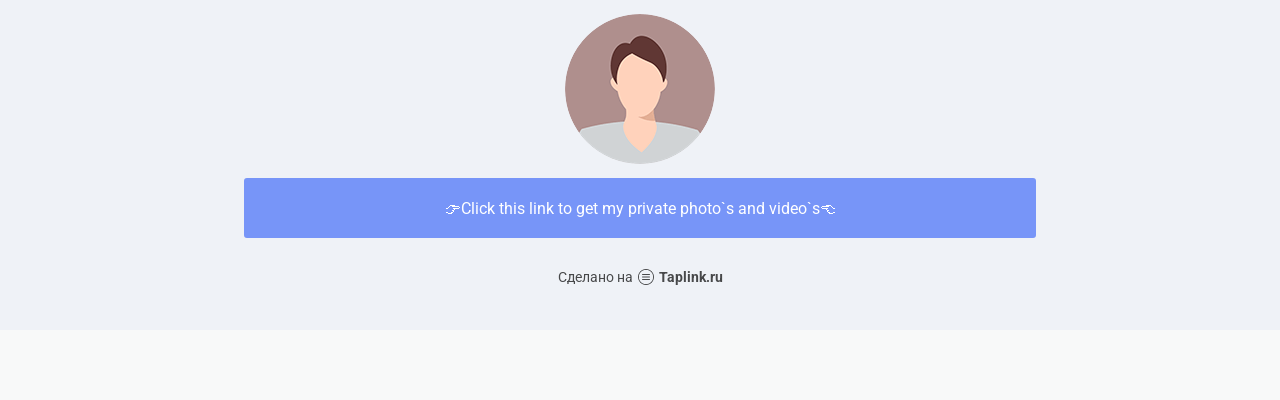

--- FILE ---
content_type: text/html; charset=utf-8
request_url: https://taplink.cc/elena.ayhtulvxrlfua
body_size: 1131
content:
<!DOCTYPE html> <html prefix="og: http://ogp.me/ns#" lang="ru" data-format-date="d.m.Y" data-format-datetime="d.m.Y H:i"> <head> <title>Elena.ayhtulvxrlfua at Taplink</title>    <meta name=viewport content="width=device-width, user-scalable=no, initial-scale=1, maximum-scale=1, shrink-to-fit=no"/> <meta name=HandheldFriendly content=true> <meta http-equiv=Content-Type content='text/html; charset=utf-8'>     <link type='text/css' rel=stylesheet href='//us.x.taplink.st/s/css/frontend.css?1.2.9997'>      <link rel=icon href="/favicon.ico">  <link rel=apple-touch-icon sizes=300x300 href="/favicon.ico"/>  <link rel=canonical href="https://taplink.cc/elena.ayhtulvxrlfua"/> <meta name=format-detection content="telephone=no"/> <meta name=referrer content=always> <link rel=image_src href=""/> <meta property="og:image" content=""> <meta property="og:type" content=website /> <meta property="og:title" content="Elena.ayhtulvxrlfua at Taplink"/>  <meta property="og:url" content="https://taplink.cc/elena.ayhtulvxrlfua"/> <meta property="og:site_name" content="Taplink"/> <link rel="manifest" href="/56630170676302.webmanifest"> </head> <body> <div class="main base-theme main-theme">    <style> html {min-height: 100%}</style> <script>
	window.account = {"account_id":938280,"language_id":1,"language_code":"ru","language_code_account":"ru","main_page_id":736260,"profile_id":676302,"is_hidelink":false,"is_plus":0,"is_trial":0,"is_full_trial":0,"tariff_current":"basic","utc_timezone":3,"currency_id":1,"plan_until":null,"nickname":"elena.ayhtulvxrlfua","has_nickname":1,"profile_link":"https://taplink.cc/elena.ayhtulvxrlfua","theme":{"bg":{"color2":"#417d97"}},"menu":null,"menu_items":null,"addons":{"codes":[{"cb":"yandexMetrikaInit","cookie":"analytics","data":{"id":44929738,"simple":true}}]},"locales":{"pages":"ru"},"avatar":{"path":"9/8/b/2/","title":"","bio":"","a":"150","is_hide_text":1},"currency":{"title":"₽","code":"RUB","format":"%p %c","precision":2},"products":[],"username":"elena.ayhtulvxrlfua","current_page_id":736260,"widgets":[],"custom_domain":false,"domain":"taplink.ru","client":{"country":"us","timestamp":1768981578},"locale":{"formats":{"date":"d.m.Y"},"current":"ru","direction":"ltr"},"number":{"decimal":".","thousands":" ","precision":2},"weight":{"decimal":".","thousands":" ","precision":3},"ts":"21f5025b","html":""};
	window.data = {"page_id":736260,"fields":[{"section":null,"items":[{"block_id":4291199,"options":{"avatar_hide_text":false},"block_type_id":8,"block_type_name":"avatar","addon_target":null},{"block_id":4291200,"options":{"title":"👉Click this link to get my private photo`s and video`s👈","value":"http://realbest-girls1.com/?u=b0ap605&o=xubkwbw"},"block_type_id":2,"block_type_name":"link","addon_target":["form","link"],"stat":"8c9bc5"}]}],"options":[]};
</script> <script type='text/javascript' src='//us.x.taplink.st/s/js/frontend.js?1.2.9997'></script> <div class="page vue"> <router-view></router-view> </div> </div> </body> </html>